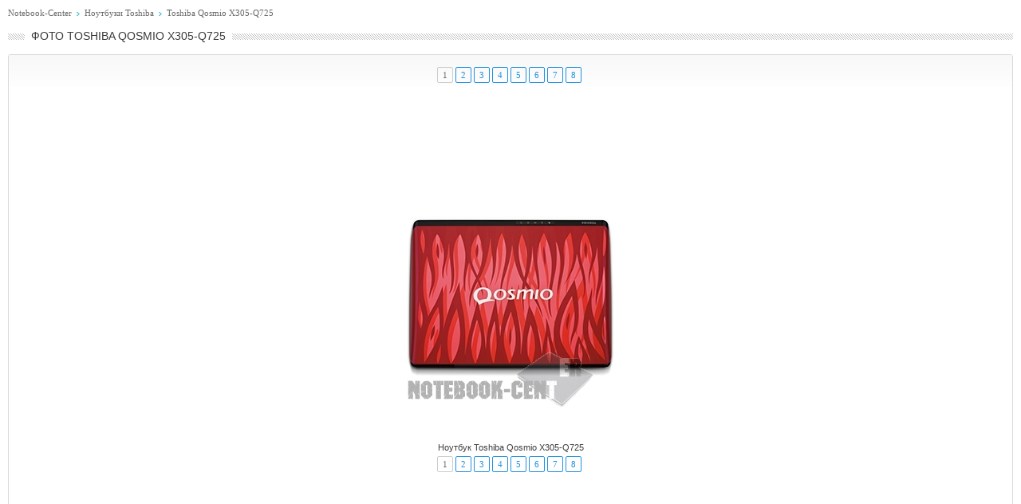

--- FILE ---
content_type: text/html; charset=windows-1251
request_url: https://www.notebook-center.ru/image_toshiba_qosmio_x305q725_1_7148.html
body_size: 1883
content:
<!DOCTYPE html PUBLIC "-//W3C//DTD XHTML 1.0 Strict//EN"
	"//www.w3.org/TR/xhtml1/DTD/xhtml1-strict.dtd">
<html xmlns="//www.w3.org/1999/xhtml" xml:lang="en">
<head>
<META http-equiv="Content-Type" content="text/html; charset=windows-1251">
<title>Фото 1 | Toshiba Qosmio X305-Q725</title>
<meta name="viewport" content="width=device-width, initial-scale=0.9">
<link rel="stylesheet" type="text/css" href="css/style.css" media="all" />
<script type="text/javascript" src="./js/jquery-1.3.2.js"></script>
<script type="text/javascript" src="./js/next_prev_image.js"></script>
<META name="description" content="Фото ноутбука Toshiba Qosmio X305-Q725, фото 1" />
<style>
	@media only screen and (max-width: 728px){
		.body , .body a, .body span {font: bold 16px/26px Arial}
		.nav, .nav a {font: 14px/26px Arial}
		table table tr td:first-child, table table tr td:last-child {display:none;}
		table table tr td {width:100%;}
		table table tr td div img {display:block;width: 100%;max-width:500px;height:auto;}
		.advert_728 {display:none;}
	}
</style>
</head>
<body><div style="margin:10px;">
			<div><noindex><div class="nav" ><a href="//www.notebook-center.ru/" target="_blank">Notebook-Center</a> <img src="i/nav.gif" alt="&gt;" /> <a href="//www.notebook-center.ru/catalog_toshiba.html" target="_blank">Ноутбуки Toshiba</a>  <img src="i/nav.gif" alt="&gt;" /> <a href="//www.notebook-center.ru/catalog_toshiba_3211.html" target="_blank">Toshiba Qosmio X305-Q725</a></div></noindex><div class="titleBox"><h1 align="center">Фото Toshiba Qosmio X305-Q725</h1><span class="bg"><span></span></span></div><div class="block">
					<i class="lt"></i><i class="rt"></i><i class="lb"></i><i class="rb"></i>
					<div class="body">

<center>
<table width="100%"><tr><td style="padding: 0 0 5px 0;">
<div style="width:100%;position: relative;"><div style="left:50%;float: left;position: relative;"><ul class="paging" style="left:-50%;float: left;position: relative;"><li class="current"><span>1</span></li><li><a href="image_toshiba_qosmio_x305q725_3_7150.html">2</a></li><li><a href="image_toshiba_qosmio_x305q725_5_11902.html">3</a></li><li><a href="image_toshiba_qosmio_x305q725_6_11903.html">4</a></li><li><a href="image_toshiba_qosmio_x305q725_7_11904.html">5</a></li><li><a href="image_toshiba_qosmio_x305q725_8_11905.html">6</a></li><li><a href="image_toshiba_qosmio_x305q725_9_11906.html">7</a></li><li><a href="image_toshiba_qosmio_x305q725_10_11907.html">8</a></li></ul></div></div></td></tr><tr><td>
<table border="0" width="100%">
<tr><td colspan="3"><center><div style="margin: 0 0 3px 0;text-align:center;"><noindex>
<script async src="//pagead2.googlesyndication.com/pagead/js/adsbygoogle.js"></script>
<!-- Notebook Images 728_90 -->
<ins class="adsbygoogle"
     style="display:inline-block;width:728px;height:90px"
     data-ad-client="ca-pub-2671747157275268"
     data-ad-slot="2501300180"></ins>
<script>
(adsbygoogle = window.adsbygoogle || []).push({});
</script></noindex></div></center></td></tr>
<tr><td width="25%" align="right" valign="top" style="padding-left:20px;">
</td>
<td width="50%" align="center" valign="top">
<div id="wrap">
<div class="wrap_prev">
<div class="prev_image" style="filter:progid:DXImageTransform.Microsoft.Alpha(opacity=50);"></div>
</div>
<div class="wrap_next">
<div class="next_image" style="filter:progid:DXImageTransform.Microsoft.Alpha(opacity=50);"></div>
</div>
<img src="//www.notebook-center.ru/image/catalog_new/toshiba_qosmio_x305q725_1.jpg" border="0" alt="Toshiba Qosmio X305-Q725" title="Toshiba Qosmio X305-Q725">
</div>
<br /><br /></div>
</td>
<td width="25%">
</td>
</tr>
</table></td></tr><tr><td align="center">
Ноутбук Toshiba Qosmio X305-Q725
<p class="spacer"></p>
<div style="width:100%;position: relative;"><div style="left:50%;float: left;position: relative;"><ul class="paging" style="left:-50%;float: left;position: relative;"><li class="current"><span>1</span></li><li><a href="image_toshiba_qosmio_x305q725_3_7150.html">2</a></li><li><a href="image_toshiba_qosmio_x305q725_5_11902.html">3</a></li><li><a href="image_toshiba_qosmio_x305q725_6_11903.html">4</a></li><li><a href="image_toshiba_qosmio_x305q725_7_11904.html">5</a></li><li><a href="image_toshiba_qosmio_x305q725_8_11905.html">6</a></li><li><a href="image_toshiba_qosmio_x305q725_9_11906.html">7</a></li><li><a href="image_toshiba_qosmio_x305q725_10_11907.html">8</a></li></ul></div></div></td></tr></table>
<div>
<!--LiveInternet counter--><script type="text/javascript"><!--
document.write("<a href='//www.liveinternet.ru/click' "+
"target=_blank><img src='//counter.yadro.ru/hit?t15.10;r"+
escape(document.referrer)+((typeof(screen)=="undefined")?"":
";s"+screen.width+"*"+screen.height+"*"+(screen.colorDepth?
screen.colorDepth:screen.pixelDepth))+";u"+escape(document.URL)+
";"+Math.random()+
"' alt='' title='LiveInternet: показано число просмотров за 24"+
" часа, посетителей за 24 часа и за сегодня' "+
"border=0 width=88 height=31><\/a>")//--></script><!--/LiveInternet-->
</div></center>
<br /><div class="advert_728"><div style="margin: 0 0 3px 0;text-align:center;"><noindex>
<script async src="//pagead2.googlesyndication.com/pagead/js/adsbygoogle.js"></script>
<!-- Notebook-Center Images 728_90 Down -->
<ins class="adsbygoogle"
     style="display:inline-block;width:728px;height:90px"
     data-ad-client="ca-pub-2671747157275268"
     data-ad-slot="6354260186"></ins>
<script>
(adsbygoogle = window.adsbygoogle || []).push({});
</script></noindex></div></div></div></div>
			</div></body>
</html>

--- FILE ---
content_type: text/html; charset=utf-8
request_url: https://www.google.com/recaptcha/api2/aframe
body_size: 267
content:
<!DOCTYPE HTML><html><head><meta http-equiv="content-type" content="text/html; charset=UTF-8"></head><body><script nonce="SnZz2Gx_XL-21ihFUriETw">/** Anti-fraud and anti-abuse applications only. See google.com/recaptcha */ try{var clients={'sodar':'https://pagead2.googlesyndication.com/pagead/sodar?'};window.addEventListener("message",function(a){try{if(a.source===window.parent){var b=JSON.parse(a.data);var c=clients[b['id']];if(c){var d=document.createElement('img');d.src=c+b['params']+'&rc='+(localStorage.getItem("rc::a")?sessionStorage.getItem("rc::b"):"");window.document.body.appendChild(d);sessionStorage.setItem("rc::e",parseInt(sessionStorage.getItem("rc::e")||0)+1);localStorage.setItem("rc::h",'1762759306677');}}}catch(b){}});window.parent.postMessage("_grecaptcha_ready", "*");}catch(b){}</script></body></html>

--- FILE ---
content_type: application/javascript
request_url: https://www.notebook-center.ru/js/next_prev_image.js
body_size: 2969
content:

function set_size()
{
	
	top_ = $("#wrap").offset().top;
	left = $("#wrap").offset().left;
	height = $("#wrap").height();
	width = $("#wrap").width();
	
	
	$(".wrap_prev").height(height);
	$(".wrap_prev").width(width*0.4);
	//$(".wrap_prev").css("top",top);
	$(".wrap_prev").css("left",left);
	$(".wrap_next").height(height);
	$(".wrap_next").width(width*0.4);
	$(".wrap_next").css("left",left+width*0.6);
	//$(".wrap_next").css("top",top);
	$(".prev_image").css("top",(height/2-23));
	$(".next_image").css("top",(height/2-23));
	//alert (top + " " + left + " " + height + " " + width + " ");
}
function show()
{

	if($(".paging").eq(0).children().first().attr("class")=="current" && $(".paging").eq(0).children().last().attr("class")=="current")
	{
		$(".wrap_prev").fadeOut(300);
		$(".wrap_next").fadeOut(300);
		$(".prev_image").fadeOut(300);
		$(".next_image").fadeOut(300);
	}
	else if($(".paging").eq(0).children().first().attr("class")=="current")
	{
		$(".wrap_prev").fadeOut(300);
		$(".wrap_next").fadeIn(300);
		$(".prev_image").fadeOut(300);
		$(".next_image").fadeIn(300);
	}
	else if($(".paging").eq(0).children().last().attr("class")=="current")
	{
		$(".wrap_prev").fadeIn(300);
		$(".wrap_next").fadeOut(300);
		$(".prev_image").fadeIn(300);
		$(".next_image").fadeOut(300);
	}
	else
	{
		$(".wrap_prev").fadeIn(300);
		$(".wrap_next").fadeIn(300);
		$(".prev_image").fadeIn(300);
		$(".next_image").fadeIn(300);
	}

}
function stop_animate()
{
	$(".wrap_prev").stop(true, true);
	$(".wrap_next").stop(true, true);
	$(".prev_image").stop(true, true);
	$(".next_image").stop(true, true);
}
function my_mousewmove()
{
	
	$("div.body").mousemove(function(e){
	if(e.pageX>left && e.pageX<left+width && e.pageY>top_ && e.pageY<top_ + height)
	{
		show();
	}
	else
	{
		stop_animate();
		$(".wrap_prev").fadeOut(300);
		$(".wrap_next").fadeOut(300);
		$(".prev_image").fadeOut(300);
		$(".next_image").fadeOut(300);
	}

	});
}

var top_;
var left;
var heigth;
var width;


$(document).ready(function(){
$(window).load(function(){
top_=$("#wrap").offset().top;
left = $("#wrap").offset().left;
height = $("#wrap").height();
width = $("#wrap").width();
set_size();
my_mousewmove();

});

$(".wrap_prev").mouseover(function(){$(".prev_image").css("opacity",1)});
$(".wrap_next").mouseover(function(){$(".next_image").css("opacity",1)});
$(".wrap_prev").mouseout(function(){$(".prev_image").css("opacity",0.5)});
$(".wrap_next").mouseout(function(){$(".next_image").css("opacity",0.5)});


$(".wrap_prev").click(function(){
$(location).attr("href", "./" + $(".paging").eq(0).children(".current").prev().children().attr("href"));
});
$(".wrap_next").click(function(){
$(location).attr("href", "./" + $(".paging").eq(0).children(".current").next().children().attr("href"));
});

$(window).resize(function () {set_size() ;});

});

